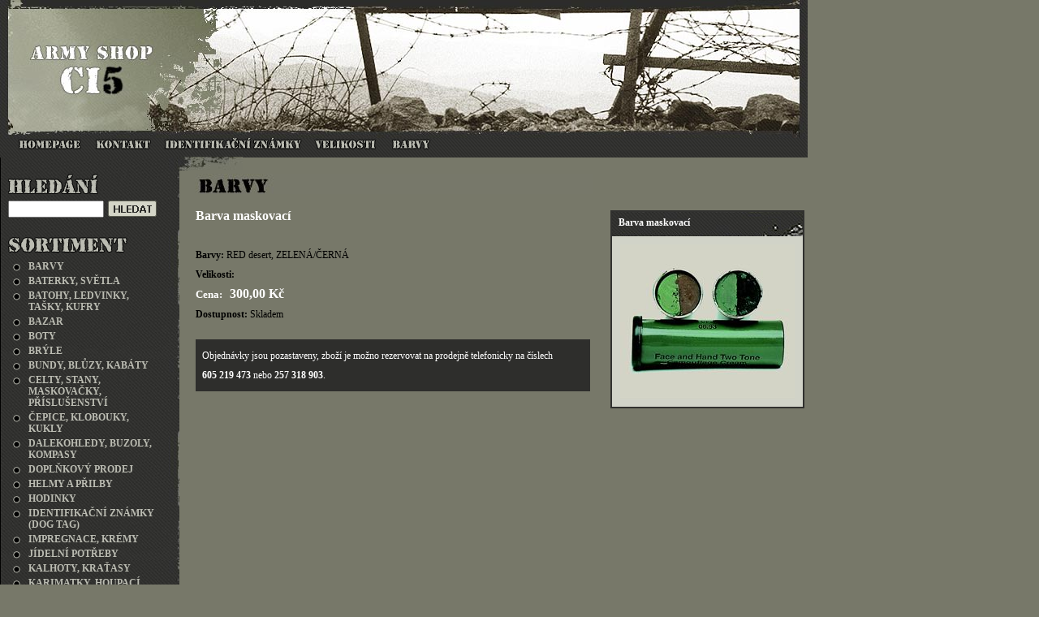

--- FILE ---
content_type: text/html; charset=utf-8
request_url: http://www.army-shop-ci5.cz/Detail.aspx?ZboziID=557
body_size: 7766
content:



<!DOCTYPE html PUBLIC "-//W3C//DTD XHTML 1.0 Transitional//EN" "http://www.w3.org/TR/xhtml1/DTD/xhtml1-transitional.dtd">

<html xmlns="http://www.w3.org/1999/xhtml" >
<head><meta http-equiv="content-language" content="cs" /><meta http-equiv="content-type" content="text/html; charset=utf-8" /><title>
	Army-shop-Ci5 / BARVY / Barva maskovací
</title><meta name="keywords" content="nákup,prodej,komisní prodej,ražení identifikačních známek,identifikační známky,vojenský,armáda,armádní,zbraně,oblečení,vyznamenání" /><meta name="description" content="Army shop CI 5, nákup, prodej, komisní prodej, ražení identifikačních (psích) známek" /><meta name="author" content="Martin Novotný, www.bubla.net" /><link href="styles/style.css" rel="stylesheet" type="text/css" />
	<script type="text/javascript" src="javascript/menu.js"></script>
	
	  <script type='text/javascript'>
                    var GB_ROOT_DIR = 'http://www.army-shop-ci5.cz/greybox/';
                </script>
                <script type='text/javascript' src='/greybox/AJS.js'></script>
                <script type='text/javascript' src='/greybox/AJS_fx.js'></script>
                <script type='text/javascript' src='/greybox/gb_scripts.js'></script>
                <link href='/greybox/gb_styles.css' rel='stylesheet' type='text/css' /></head>
<body>

    <form name="aspnetForm" method="post" action="Detail.aspx?ZboziID=557" id="aspnetForm">
<div>
<input type="hidden" name="ctl00_ScriptManager1_HiddenField" id="ctl00_ScriptManager1_HiddenField" value="" />
<input type="hidden" name="__EVENTTARGET" id="__EVENTTARGET" value="" />
<input type="hidden" name="__EVENTARGUMENT" id="__EVENTARGUMENT" value="" />
<input type="hidden" name="__VIEWSTATE" id="__VIEWSTATE" value="/[base64]/U2t1cGluYUlEPTU1HwAFBUJBUlZZZGQCAQ9kFgICAQ8PFgQfAwUdfi9Tb3J0aW1lbnQuYXNweD9Ta3VwaW5hSUQ9MTMfAAUQQkFURVJLWSwgU1bEmlRMQWRkAgIPZBYCAgEPDxYEHwMFHH4vU29ydGltZW50LmFzcHg/U2t1cGluYUlEPTEfAAUfQkFUT0hZLCBMRURWSU5LWSwgVEHFoEtZLCBLVUZSWWRkAgMPZBYCAgEPDxYEHwMFHX4vU29ydGltZW50LmFzcHg/U2t1cGluYUlEPTIyHwAFBUJBWkFSZGQCBA9kFgICAQ8PFgQfAwUdfi9Tb3J0aW1lbnQuYXNweD9Ta3VwaW5hSUQ9MTEfAAUEQk9UWWRkAgUPZBYCAgEPDxYEHwMFHX4vU29ydGltZW50LmFzcHg/U2t1cGluYUlEPTE0HwAFBkJSw51MRWRkAgYPZBYCAgEPDxYEHwMFHX4vU29ydGltZW50LmFzcHg/[base64]/[base64]/U2t1cGluYUlEPTUwHwAFEkRPUEzFh0tPVsOdIFBST0RFSmRkAgsPZBYCAgEPDxYEHwMFHH4vU29ydGltZW50LmFzcHg/U2t1cGluYUlEPTYfAAUPSEVMTVkgQSBQxZhJTEJZZGQCDA9kFgICAQ8PFgQfAwUdfi9Tb3J0aW1lbnQuYXNweD9Ta3VwaW5hSUQ9NTQfAAUHSE9ESU5LWWRkAg0PZBYCAgEPDxYEHwMFHX4vU29ydGltZW50LmFzcHg/U2t1cGluYUlEPTU3HwAFIUlERU5USUZJS0HEjE7DjSBaTsOBTUtZIChET0cgVEFHKWRkAg4PZBYCAgEPDxYEHwMFHX4vU29ydGltZW50LmFzcHg/U2t1cGluYUlEPTQ3HwAFEklNUFJFR05BQ0UsIEtSw4lNWWRkAg8PZBYCAgEPDxYEHwMFHX4vU29ydGltZW50LmFzcHg/U2t1cGluYUlEPTE3HwAFEkrDjURFTE7DjSBQT1TFmEVCWWRkAhAPZBYCAgEPDxYEHwMFHX4vU29ydGltZW50LmFzcHg/[base64]/U2t1cGluYUlEPTY5HwAFCEtPTVBMRVRZZGQCEw9kFgICAQ8PFgQfAwUdfi9Tb3J0aW1lbnQuYXNweD9Ta3VwaW5hSUQ9MjMfAAUSTsOBxaBJVktZLCBPRFpOQUtZZGQCFA9kFgICAQ8PFgQfAwUdfi9Tb3J0aW1lbnQuYXNweD9Ta3VwaW5hSUQ9MjQfAAUXTk/[base64]/FoElMRWRkAhoPZBYCAgEPDxYEHwMFHX4vU29ydGltZW50LmFzcHg/[base64]/[base64]" />
</div>

<script type="text/javascript">
//<![CDATA[
var theForm = document.forms['aspnetForm'];
if (!theForm) {
    theForm = document.aspnetForm;
}
function __doPostBack(eventTarget, eventArgument) {
    if (!theForm.onsubmit || (theForm.onsubmit() != false)) {
        theForm.__EVENTTARGET.value = eventTarget;
        theForm.__EVENTARGUMENT.value = eventArgument;
        theForm.submit();
    }
}
//]]>
</script>


<script src="/WebResource.axd?d=cf3vLg8DxVk2GFvYn_06MA-64bf2ZwPIxBA4s1-xLaKLZeDMxrYIUaRDnt2UeU_BbasgBFqaet0__6WbPH18LzEGIYM1&amp;t=638314009380000000" type="text/javascript"></script>


<script src="/ScriptResource.axd?d=zJNabu0ViIQcuLbKKrwbzGbcM4yoc1FxVDx69zUN8c2H3bSwMjn416h2KQFIGARtFqq5ba6XflEXi7IRP4Ina1HUyVMwCtFArFMBGD63D6YshIH0GTI2MuQpQ1TT9YhWk-W71GlgMQ_JJbA3CnaebK8HxURo16x9H8bXYkQaeN6Lbb5Q0&amp;t=ffffffff9bc22534" type="text/javascript"></script>
<script type="text/javascript">
//<![CDATA[
if (typeof(Sys) === 'undefined') throw new Error('ASP.NET Ajax client-side framework failed to load.');
//]]>
</script>

<script src="/ScriptResource.axd?d=3TnwNSO8K2USj_PW11_VXNbBtVkHKe5-6kpGh1I1xklAFbD8VPzA1iszORysdloA8y9qtMORH1uXrzeY9o9lInP3wOs1rZ_dXgebqJ82xBpuC9Flvzs0rqoLorjgcqh8nMPoerygDkI2Cp-QjCB35TLwG7DB_zE4-KijuwsboIZFLSGR0&amp;t=ffffffff9bc22534" type="text/javascript"></script>
<div>

	<input type="hidden" name="__VIEWSTATEGENERATOR" id="__VIEWSTATEGENERATOR" value="05E0F5E4" />
	<input type="hidden" name="__EVENTVALIDATION" id="__EVENTVALIDATION" value="/wEWAwKlwfmPCAK4m4kGAvHsrLUP/MqGeFXm6vE7vI6uByGJ+/w5B5A=" />
</div>
	<script type="text/javascript">
//<![CDATA[
Sys.WebForms.PageRequestManager._initialize('ctl00$ScriptManager1', document.getElementById('aspnetForm'));
Sys.WebForms.PageRequestManager.getInstance()._updateControls([], [], [], 90);
//]]>
</script>

		
		<div class="mainDiv">
			<img src="images/ruchRoh.jpg" width="80" height="17" alt="" style="position:absolute;top:193px;left:219px;" />
			

<img src="images/hlavicka.jpg" width="995" height="170" alt="" border="0" /><!--
--><div class="menu"><!--
--><a href="Default.aspx" onmouseover="lighten('name0'); return true;" onmouseout="darken('name0'); return true" onclick="darken('name0')"><img src="images/menu_00.gif" alt="" name="name0" /></a><!--
--><a href="Kontakt.aspx" onmouseover="lighten('name2'); return true;" onmouseout="darken('name2'); return true" onclick="darken('name2')"><img src="images/menu_02.gif" alt="" name="name2" /></a><!--
<a href="Obchodni-podminky.aspx" onmouseover="lighten('name8'); return true;" onmouseout="darken('name8'); return true" onclick="darken('name8')"><img src="images/menu_08.gif" alt="" name="name8" /></a>
--><a href="Znamky.aspx" onmouseover="lighten('name4'); return true;" onmouseout="darken('name4'); return true" onclick="darken('name4')"><img src="images/menu_04.gif" alt="" name="name4" /></a><!--
--><a href="Velikosti.aspx" onmouseover="lighten('name5'); return true;" onmouseout="darken('name5'); return true" onclick="darken('name5')"><img src="images/menu_05.gif" alt="" name="name5" /></a><!--
--><a href="Barvy.aspx" onmouseover="lighten('name6'); return true;" onmouseout="darken('name6'); return true" onclick="darken('name6')"><img src="images/menu_06.gif" alt="" name="name6" /></a><!--
--><img src="images/spacer.gif" width="60" height="14" alt="" /><!--
<a href="Kosik.aspx" onmouseover="lighten('name7'); return true;" onmouseout="darken('name7'); return true" onclick="darken('name7')"><img src="images/menu_07.gif" alt="" name="name7" /></a>
--><!--
--></div>
			
			<!-- sortiment -->
			<div class="sortiment">
			    <div class="inside01" style="height:1600px;">
                    


<img src="images/nadpHledani.gif" width="112" height="25" alt="Sortiment" style="margin:10px 0px 8px 0px;" />

<div id="ctl00_Hledej1_Panel1" onkeypress="javascript:return WebForm_FireDefaultButton(event, 'ctl00_Hledej1__Hledej')" style="margin-bottom:15px;">
	
    <input name="ctl00$Hledej1$_HledanyText" type="text" id="ctl00_Hledej1__HledanyText" title="Hledaný text musí být alespoň dva znaky." style="width:110px;float:left;margin-right:5px;" />
    <input type="image" name="ctl00$Hledej1$_Hledej" id="ctl00_Hledej1__Hledej" title="Hledaný text musí být alespoň dva znaky." src="images/btnhledat.gif" alt="Hledej" style="border-width:0px;" />

</div>


        			


<img src="images/nadpSortiment.gif" width="147" height="19" alt="Sortiment" style="margin:10px 0px 8px 0px;" />


    <a id="ctl00_Leftmenu1_Repeater1_ctl00_HyperLink1" class="submenu" href="Sortiment.aspx?SkupinaID=55">BARVY</a>

    <a id="ctl00_Leftmenu1_Repeater1_ctl01_HyperLink1" class="submenu" href="Sortiment.aspx?SkupinaID=13">BATERKY, SVĚTLA</a>

    <a id="ctl00_Leftmenu1_Repeater1_ctl02_HyperLink1" class="submenu" href="Sortiment.aspx?SkupinaID=1">BATOHY, LEDVINKY, TAŠKY, KUFRY</a>

    <a id="ctl00_Leftmenu1_Repeater1_ctl03_HyperLink1" class="submenu" href="Sortiment.aspx?SkupinaID=22">BAZAR</a>

    <a id="ctl00_Leftmenu1_Repeater1_ctl04_HyperLink1" class="submenu" href="Sortiment.aspx?SkupinaID=11">BOTY</a>

    <a id="ctl00_Leftmenu1_Repeater1_ctl05_HyperLink1" class="submenu" href="Sortiment.aspx?SkupinaID=14">BRÝLE</a>

    <a id="ctl00_Leftmenu1_Repeater1_ctl06_HyperLink1" class="submenu" href="Sortiment.aspx?SkupinaID=15">BUNDY, BLŮZY, KABÁTY</a>

    <a id="ctl00_Leftmenu1_Repeater1_ctl07_HyperLink1" class="submenu" href="Sortiment.aspx?SkupinaID=45">CELTY, STANY, MASKOVAČKY, PŘÍSLUŠENSTVÍ</a>

    <a id="ctl00_Leftmenu1_Repeater1_ctl08_HyperLink1" class="submenu" href="Sortiment.aspx?SkupinaID=2">ČEPICE, KLOBOUKY, KUKLY</a>

    <a id="ctl00_Leftmenu1_Repeater1_ctl09_HyperLink1" class="submenu" href="Sortiment.aspx?SkupinaID=16">DALEKOHLEDY, BUZOLY, KOMPASY</a>

    <a id="ctl00_Leftmenu1_Repeater1_ctl10_HyperLink1" class="submenu" href="Sortiment.aspx?SkupinaID=50">DOPLŇKOVÝ PRODEJ</a>

    <a id="ctl00_Leftmenu1_Repeater1_ctl11_HyperLink1" class="submenu" href="Sortiment.aspx?SkupinaID=6">HELMY A PŘILBY</a>

    <a id="ctl00_Leftmenu1_Repeater1_ctl12_HyperLink1" class="submenu" href="Sortiment.aspx?SkupinaID=54">HODINKY</a>

    <a id="ctl00_Leftmenu1_Repeater1_ctl13_HyperLink1" class="submenu" href="Sortiment.aspx?SkupinaID=57">IDENTIFIKAČNÍ ZNÁMKY (DOG TAG)</a>

    <a id="ctl00_Leftmenu1_Repeater1_ctl14_HyperLink1" class="submenu" href="Sortiment.aspx?SkupinaID=47">IMPREGNACE, KRÉMY</a>

    <a id="ctl00_Leftmenu1_Repeater1_ctl15_HyperLink1" class="submenu" href="Sortiment.aspx?SkupinaID=17">JÍDELNÍ POTŘEBY</a>

    <a id="ctl00_Leftmenu1_Repeater1_ctl16_HyperLink1" class="submenu" href="Sortiment.aspx?SkupinaID=18">KALHOTY, KRAŤASY</a>

    <a id="ctl00_Leftmenu1_Repeater1_ctl17_HyperLink1" class="submenu" href="Sortiment.aspx?SkupinaID=61">KARIMATKY, HOUPACÍ SÍTĚ, LEHÁTKA, SPACÁKY</a>

    <a id="ctl00_Leftmenu1_Repeater1_ctl18_HyperLink1" class="submenu" href="Sortiment.aspx?SkupinaID=69">KOMPLETY</a>

    <a id="ctl00_Leftmenu1_Repeater1_ctl19_HyperLink1" class="submenu" href="Sortiment.aspx?SkupinaID=23">NÁŠIVKY, ODZNAKY</a>

    <a id="ctl00_Leftmenu1_Repeater1_ctl20_HyperLink1" class="submenu" href="Sortiment.aspx?SkupinaID=24">NOŽE, ŠAVLE, BAJONETY</a>

    <a id="ctl00_Leftmenu1_Repeater1_ctl21_HyperLink1" class="submenu" href="Sortiment.aspx?SkupinaID=26">OPASKY A KŠANDY</a>

    <a id="ctl00_Leftmenu1_Repeater1_ctl22_HyperLink1" class="submenu" href="Sortiment.aspx?SkupinaID=59">RUČNÍKY, OSUŠKY</a>

    <a id="ctl00_Leftmenu1_Repeater1_ctl23_HyperLink1" class="submenu" href="Sortiment.aspx?SkupinaID=49">SUMKY, KAPSIČKY, POUZDRA, PENĚŽENKY</a>

    <a id="ctl00_Leftmenu1_Repeater1_ctl24_HyperLink1" class="submenu" href="Sortiment.aspx?SkupinaID=41">ŠÁTKY A ŠÁLY</a>

    <a id="ctl00_Leftmenu1_Repeater1_ctl25_HyperLink1" class="submenu" href="Sortiment.aspx?SkupinaID=35">TRIKA, TÍLKA, KOŠILE</a>

    <a id="ctl00_Leftmenu1_Repeater1_ctl26_HyperLink1" class="submenu" href="Sortiment.aspx?SkupinaID=36">VESTY</a>

    <a id="ctl00_Leftmenu1_Repeater1_ctl27_HyperLink1" class="submenu" href="Sortiment.aspx?SkupinaID=37">VLAJKY</a>

    <a id="ctl00_Leftmenu1_Repeater1_ctl28_HyperLink1" class="submenu" href="Sortiment.aspx?SkupinaID=39">ZAPALOVAČE</a>






                </div>
                <img src="images/bottomSortiment.jpg" width="221" height="103" alt="" />
            </div>
            
			<!-- Tělo -->
			<div class="telo">
				<div class="inside02">
					

    <h1>
	    BARVY
	    <img id="ctl00_ContentPlaceHolder1__h1_img" class="nadpis" src="images/skupiny/000055.jpg" alt="BARVY" style="border-width:0px;" />
    </h1>
	
	
	<div style="float:right;">
	    <div class="produkt3" style="margin-bottom:5px;">
	        <div class="produktNadpis">Barva maskovací</div>
            <div class="produktFoto"><a id="ctl00_ContentPlaceHolder1__Obrazek1" title="Barva maskovací" rel="gb_imageset[]" href="Images/Zbozi/Large/000557_1.jpg" target="_blank"><img title="Barva maskovací" src="Images/Zbozi/Medium/000557_1.jpg" style="border-width:0px;" /></a></div>
        </div>
        <div style="clear:both;"><img alt="" src="images/spacer.gif" width="1" height="1" /></div>
        
        
        <br style="clear:both" />
        
        
        <br style="clear:both" />
        
        
        <br style="clear:both" />
        
        
	</div>
	
	<h2>Barva maskovací</h2>
	<br />
	
	<div class="popisskupiny">
		
	</div>

    <p><b>Barvy:</b> RED desert, ZELENÁ/ČERNÁ</p>
    <p><b>Velikosti:</b> </p>
    <p class="cena">Cena: &nbsp; <span id="ctl00_ContentPlaceHolder1__Cena" style="font-size:16px;">300,00 Kč</span></p>
    <p><b>Dostupnost:</b> 
        <span id="ctl00_ContentPlaceHolder1__Skladem">Skladem</span>
        
    </p>
    <br />

    	
    <div style="background-color:#2e2e2c;color:#ffffff;padding:8px;width:470px;line-height:200%;">
        Objednávky jsou pozastaveny, zboží je možno rezervovat na prodejně telefonicky na&nbsp;číslech <b>605&nbsp;219&nbsp;473</b> nebo <b>257&nbsp;318&nbsp;903</b>.
    </div>
	<br />
	<br />


    


	<div class="clear"><img src="images/spacer.gif" width="1" height="1" alt="" /></div>


					<div class="clear"><img src="images/spacer.gif" width="1" height="25" alt="" /></div>
				</div>
			</div>
            
            <!-- Patička -->
			<div class="clear"><img src="images/particka.gif" width="995" height="6" alt="" /></div>
			<div class="paticka">
			    <a href="http://www.bubla.net" target="_blank">&copy; Martin Novotný 2006</a> &nbsp;|&nbsp;
			    <a href="http://www.pagerank.cz/optimalizace.php?kod=army.shop.ci5" target="_blank">Optimalizace PageRank</a>
			</div>
			
		</div>

    

<script type="text/javascript">
//<![CDATA[
Sys.Application.initialize();
//]]>
</script>
</form>

<!--div class="banner">
	<a href="http://www.vybertesislevu.cz" target="_blank"><img src="http://www.vybertesislevu.cz/banners/VyberteSiSlevu-468x60-modry.gif" alt="Vyberte si slevu..." title="Každý den nová sleva!" /></a>
</div-->			


<!-- TopList -->    
<a href="http://www.toplist.cz/"><script language="JavaScript" type="text/javascript">
<!--
document.write ('<img src="http://toplist.cz/dot.asp?id=190202&amp;http='+escape(document.referrer)+'&amp;wi='+escape(window.screen.width)+'&amp;he='+escape(window.screen.height)+'&amp;cd='+escape(window.screen.colorDepth)+'&amp;t='+escape(document.title)+'" width="1" height="1" border=0 alt="TOPlist" />'); 
//--></script></a><noscript><img src="http://toplist.cz/dot.asp?id=190202" border="0"
alt="TOPlist" width="1" height="1" /></noscript>

    
</body>
</html>


--- FILE ---
content_type: application/javascript
request_url: http://www.army-shop-ci5.cz/javascript/menu.js
body_size: 728
content:
var browser     = '';
var version     = '';
var entrance    = '';
var cond        = '';

if (browser == ''){
if (navigator.appName.indexOf('Microsoft') != -1)
browser = 'IE'
else if (navigator.appName.indexOf('Netscape') != -1)
browser = 'Netscape'
else browser = 'NN';
}

if (version == ''){
version= navigator.appVersion;
paren = version.indexOf('(');
whole_version = navigator.appVersion.substring(0,paren-1);
version         = parseInt(whole_version);
}

if (browser == 'IE' && version >= 4) entrance = 'yes';
if (browser == 'IE' && version < 4) entrance = 'no';
if (browser == 'Netscape' && version >= 2.02) entrance = 'yes';
if (browser == 'Netscape' && version < 2.02) entrance = 'no';
if (entrance=='yes'){
nameIDa = new Image;nameIDa.src = 'images/podrobnosti.gif';
nameIDb = new Image;nameIDb.src = 'images/podrobnosti_over.gif';
name0a = new Image;name0a.src = 'images/menu_00.gif';
name0b = new Image;name0b.src = 'images/menuOver_00.gif';
//name1a = new Image;name1a.src = 'images/menu_01.gif';
//name1b = new Image;name1b.src = 'images/menuOver_01.gif';    
name2a = new Image;name2a.src = 'images/menu_02.gif';
name2b = new Image;name2b.src = 'images/menuOver_02.gif';
//name3a = new Image;name3a.src = 'images/menu_03.gif';
//name3b = new Image;name3b.src = 'images/menuOver_03.gif';
name4a = new Image;name4a.src = 'images/menu_04.gif';
name4b = new Image;name4b.src = 'images/menuOver_04.gif';
name5a = new Image;name5a.src = 'images/menu_05.gif';
name5b = new Image;name5b.src = 'images/menuOver_05.gif';
name6a = new Image;name6a.src = 'images/menu_06.gif';
name6b = new Image;name6b.src = 'images/menuOver_06.gif';
name7a = new Image;name7a.src = 'images/menu_07.gif';
name7b = new Image;name7b.src = 'images/menuOver_07.gif';
name8a = new Image;name8a.src = 'images/menu_08.gif';
name8b = new Image;name8b.src = 'images/menuOver_08.gif';
}
function lighten(imgName) {
if (entrance == 'yes'){
imgOn = eval(imgName + 'b.src');
document[imgName].src = imgOn;}
}
function darken(imgName) {
if (entrance == 'yes'){
imgOff = eval(imgName + 'a.src');
document[imgName].src = imgOff;}
 }